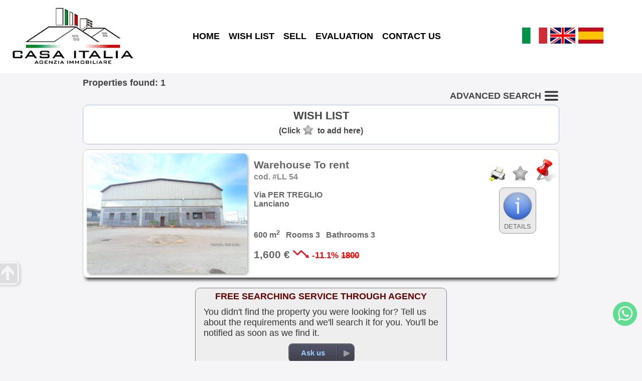

--- FILE ---
content_type: text/html; charset=utf-8
request_url: https://www.agenziacasaitalia.it/to-rent-other-commercials-lanciano-429-gb.html
body_size: 5450
content:
<!DOCTYPE html>
<html lang="en">
	<head>
		<title>Warehouse Lanciano To rent, 600 sm, Bathrooms 3, € 1,600, cod. #LL 54</title>
		<meta http-equiv="Content-Type" content="text/html; charset=utf-8">
		<meta id="viewport" name="viewport" content="width=device-width, initial-scale=1.0, maximum-scale=1.0, user-scalable=0">
		<link rel="stylesheet" type="text/css" href="themes/m6/main.css?v=17">
		<link rel="stylesheet" type="text/css" href="inc/cust/cust.css"><meta property="og:type" content="article">
<meta property="og:url" content="https://www.agenziacasaitalia.it/to-rent-other-commercials-lanciano-429-gb.html">
<meta property="og:image" content="https://www.casaperme-gold.it/public/foto/F51000000429_1.jpg">
<meta property="og:title" content="Warehouse Lanciano To rent, 600 sm, Bathrooms 3, € 1,600, cod. #LL 54">
<meta property="og:description" content="In a strategic area in Lanciano in Via per Treglio, we rent a large 600 sqm warehouse on a single level. Both for the location and for the structure, the property lends itself to different types of ac">
<meta name="description" content="In a strategic area in Lanciano in Via per Treglio, we rent a large 600 sqm warehouse on a single level. Both for the location and for the structure, the property lends itself to different types of ac">
<meta name="twitter:card" content="summary">
<meta name="twitter:creator" content="@casaperme">
		<link rel="apple-touch-icon" href="img/favicon-192x192.png"><link rel="stylesheet" href="https://unpkg.com/leaflet@1.9.4/dist/leaflet.css">	</head>
	<body>
		<div id="hdr">
	<div class="row">
		<div id="logo" >
			<a href="https://www.agenziacasaitalia.it/"><img src="img/logo.jpg" alt="Case vendita e affitto Lanciano, Agenzia immobiliare Casa Italia"></a>		</div>
		<div id="menu">
			<ul>
				<li><a href="https://www.agenziacasaitalia.it/">HOME</a></li><li><a href="cerco.php?wish=1">WISH LIST</a></li><li><a href="vendi.php">SELL</a></li><li><a href="valuta.php">EVALUATION</a></li><li><a href="contatti.php">CONTACT US</a></li>			</ul>
		</div>
		<div id="lngbox"><a href="/index.php?lang=it"><img src="themes/m6/img/flag_it.png" alt="it"></a><a href="/index.php?lang=gb"><img src="themes/m6/img/flag_gb.png" alt="gb"></a><a href="/index.php?lang=es"><img src="themes/m6/img/flag_es.png" alt="es"></a></div>	</div>
</div>		<div id="mapclust"></div>
		<div id="advsrcband" class="band2">
			<div id="advsrc">
				<div id="advsrctit">
					<h1>ADVANCED SEARCH <img class="mnu3bar" src="themes/m6/img/3bar48.png" alt="ADVANCED SEARCH"></h1>
				</div>
				<form id="fsearch" name="fsearch" action="cerco.php">
					<div id="bcontr" class="roundsmall advsrcitmbox">
						<!-- <label id="contr-tit" class="lbltit">Contract</label> -->
						<div id="contrbottom">
							<label id="contrl1"><input id="contr1" name="contr" value="1" checked="checked" type="radio">For sale</label><label id="contrl2"><input id="contr2" name="contr" value="2" type="radio">To rent</label><span class="varbr"></span><label id="contrl3"><input id="contr3" name="contr" value="3" type="radio">Holidays</label>						</div>
					</div>

					<div id="bcat" class="roundsmall advsrcitmbox">
						<label class="lbltit">Category</label>
						<select id="cat" name="cat">
							<option value="0" selected="selected">Residential</option><option value="1" >Commercial</option>						</select>
					</div>

					<div id="btype" class="roundsmall advsrcitmbox">
						<label class="lbltit">Property</label>
						<select id="type" name="type">
							<option value="">Any</option>
							<option value="0">Detached house</option><option value="7">Single-family Villa</option><option value="14">Terraced house</option><option value="16">Apartment</option>						</select>
					</div>

					
					<div id="bcom" class="roundsmall advsrcitmbox">
						<label class="lbltit">City</label>
						<select id="city" name="city">
							<option value="">Any</option>
							<option value="Altino">Altino</option><option value="Civitella Messer Raimondo">Civitella Messer Raimondo</option><option value="Fossacesia">Fossacesia</option><option value="Lanciano">Lanciano</option><option value="Paglieta">Paglieta</option><option value="Perano">Perano</option><option value="San Vito Chietino">San Vito Chietino</option><option value="Santa Maria Imbaro">Santa Maria Imbaro</option><option value="Treglio">Treglio</option>						</select>
					</div>

					

					<div id="bprice" class="roundsmall advsrcitmbox">
						<label id="price-tit" class="lbltit">€</label>
						<label class="md" for="pricefm">Min</label><input type="text" id="pricefm" name="pricefm" value="">
						<label class="md" for="priceto">Max</label><input type="text" id="priceto" name="priceto" value="">
					</div>

					<div id="boccup" class="roundsmall advsrcitmbox">
						<label class="lbltit">Availability</label>
						<select id="occup" name="occup">
							<option value="">Any</option>
							<option value="1">Busy</option><option value="2">Vacant</option><option value="3">Vacant on completion</option><option value="4">Rented</option><option value="5">Bare ownership</option><option value="6">Timeshare</option>						</select>
					</div>

					<div class="endf"></div>

					<div id="bmq" class="roundsmall advsrcitmbox advsrclstbox">
						<label class="lbltit">Surface areas m<sup>2</sup></label>

						<label class="fm md">Property:&nbsp; min						</label><input type="text" id="mqtotf" name="mqtotf" value="">

						<label class="md">max</label><input type="text" id="mqtott" name="mqtott" value=""><br>

						<label class="fm md">Land:&nbsp; min						</label><input type="text" id="mqlandf" name="mqlandf" value="">

						<label class="md">max</label><input type="text" id="mqlandt" name="mqlandt" value=""><br>
					</div>

					<div id="broom" class="roundsmall advsrcitmbox advsrclstbox">
						<label class="lbltit">Rooms</label>

						<label class="fm md">Bedrooms:&nbsp; min						</label><input type="text" id="roombedf" name="roombedf" value="">
						<label class="md">max</label><input type="text" id="roombedt" name="roombedt" value=""><br>

						<label class="fm md">Bathrooms:&nbsp; min						</label><input type="text" id="roombathf" name="roombathf" value="">
						<label class="md">max</label><input type="text" id="roombatht" name="roombatht" value=""><br>

						<label class="fm md">Rooms:&nbsp; min						</label><input type="text" id="roomspacef" name="roomspacef" value="">
						<label class="md">max</label><input type="text" id="roomspacet" name="roomspacet" value=""><br>
					</div>

					<div id="bother" class="roundsmall advsrcitmbox advsrclstbox advsrc-extrah">
						<label class="lbltit">Other features</label>
						<label class="leftfeat md"><input type="checkbox" name="gar" value="1"
							>Garage</label>
						<label class="md"><input type="checkbox" name="pa" value="1"
							>Park. spot</label><br>
						<label class="leftfeat md"><input type="checkbox" name="terrace" value="1"
							>Terrace</label>
						<label class="md"><input type="checkbox" name="new" value="1"
							>Newly built</label><br>
						<label class="leftfeat md"><input type="checkbox" name="lux" value="1"
							>Luxury prop.</label>
						<label class="md"><input type="checkbox" name="asta" value="1"
							>Auction</label>
					</div>

					<div id="advsrcbts" class="roundsmall advsrcitmbox advsrclstbox">
						<div id="gosearch" class="btncss"><span>SEARCH</span></div><br>
						<input id="srcreset" class="btncss" type="button" value="Reset">
					</div>
					<div class="endf"></div>
				</form>
			</div>
		</div>

		<div class="endf"></div>

		<div class="band1-">
			<div id="doc">
				<div id="cnt">
					<div id="lsintro">Properties found: 1</div>
					<div id="opnsrc"><span id="opnsrcbt">ADVANCED SEARCH <img class="mnu3bar" src="themes/m6/img/3bar48.png" alt="ADVANCED SEARCH"></span></div>

					<div id="wishbox" class="roundbox">
						<div id="wishtit">WISH LIST							<div id="wishtip">(Click<img src="themes/m6/img/wishoff.png" alt="">to add here)</div>
						</div>
						<div id="wishscroll">
							<hr class="endf">
						</div>
					</div>
					<div id="wishtarget"></div>

					<div id="results">
							<div id="51000000429" class="estates" data-rifshw="LL 54" data-city="Lanciano" data-type="Warehouse" data-prc="1,600" data-mq="600">
		<table class="lstb">
			<tr>
				<td class="lsimg lsimg-v2">
					<div class="imgoverimg">
						<img id="mainimg" class="img1" data-src="https://www.casaperme-gold.it/public/foto/F51000000429_1.jpg?1474967453" src="https://www.casaperme-gold.it/public/foto/F51000000429_1.jpg?1474967453" alt="Warehouse Lanciano #LL 54">
												</div>
				</td>
				<td class="lscnt">
					<div class="lssum1 lssum1-v2"><span class="lssum1-tit">Warehouse To rent</span><br><span class="lssum1-cod">cod. #LL 54</span><br><br>Via PER TREGLIO<br>Lanciano </div><div class="lssum2 lssum2-v2">600 m<sup>2</sup> &nbsp; Rooms 3 &nbsp; Bathrooms 3 &nbsp; <br><br><span class="lssum2-pz">1,600 € <img src="themes/m6/img/pricedown.png" alt=""> <span class="priceup-perc">-11.1% <span class="priceup-prc">1800</span></span></span></div>				</td>
				<td class="lsop lsop-v2">
					<div class="lsprt"><img src="themes/m6/img/print.png" title="Print or download PDF" alt=""></div>
					<div class="lswsh"><img src="themes/m6/img/wishoff.png" title="Add/remove from the wish list" alt=""></div>
					<div class="lsmrk"><img src="themes/m6/img/pin48.png" title="Mark this position" alt=""></div>
					<div class="lsdtlbt">
						<img src="themes/m6/img/info.png" alt=""><br>Details					</div>
				</td>
			</tr>
		</table>

		<div class="lsdtl">
			<div class="dtldesc">
				<div style="width:100%"><div class="rtkgalbox"><div class="rtkgaltn"><button class="btn btn-md rtkgal-modalclose">X</button><div class="tnwrap"><img src="https://www.casaperme-gold.it/public/foto/F51000000429_1.jpg?1474967453" data-src="https://www.casaperme-gold.it/public/foto/F51000000429_1.jpg?1474967453" alt="To rent Warehouse Lanciano  #LL 54 n.1"><img src="https://www.casaperme-gold.it/public/foto/F51000000429_2.jpg?1474967453" data-src="https://www.casaperme-gold.it/public/foto/F51000000429_2.jpg?1474967453" alt="To rent Warehouse Lanciano  #LL 54 n.2"><img src="https://www.casaperme-gold.it/public/foto/F51000000429_3.jpg?1474967453" data-src="https://www.casaperme-gold.it/public/foto/F51000000429_3.jpg?1474967453" alt="To rent Warehouse Lanciano  #LL 54 n.3"><img src="https://www.casaperme-gold.it/public/foto/F51000000429_4.jpg?1474967453" data-src="https://www.casaperme-gold.it/public/foto/F51000000429_4.jpg?1474967453" alt="To rent Warehouse Lanciano  #LL 54 n.4"><img src="https://www.casaperme-gold.it/public/foto/F51000000429_5.jpg?1474967453" data-src="https://www.casaperme-gold.it/public/foto/F51000000429_5.jpg?1474967453" alt="To rent Warehouse Lanciano  #LL 54 n.5"><img src="https://www.casaperme-gold.it/public/foto/F51000000429_6.jpg?1474967453" data-src="https://www.casaperme-gold.it/public/foto/F51000000429_6.jpg?1474967453" alt="To rent Warehouse Lanciano  #LL 54 n.6"><img src="https://www.casaperme-gold.it/public/foto/F51000000429_7.jpg?1474967453" data-src="https://www.casaperme-gold.it/public/foto/F51000000429_7.jpg?1474967453" alt="To rent Warehouse Lanciano  #LL 54 n.7"><img src="https://www.casaperme-gold.it/public/foto/F51000000429_8.jpg?1474967453" data-src="https://www.casaperme-gold.it/public/foto/F51000000429_8.jpg?1474967453" alt="To rent Warehouse Lanciano  #LL 54 n.8"><img src="https://www.casaperme-gold.it/public/foto/F51000000429_9.jpg?1474967453" data-src="https://www.casaperme-gold.it/public/foto/F51000000429_9.jpg?1474967453" alt="To rent Warehouse Lanciano  #LL 54 n.9"><img src="https://www.casaperme-gold.it/public/foto/F51000000429_10.jpg?1474967453" data-src="https://www.casaperme-gold.it/public/foto/F51000000429_10.jpg?1474967453" alt="To rent Warehouse Lanciano  #LL 54 n.10"><img src="https://www.casaperme-gold.it/public/foto/P51000000429_1.jpg?1474967453" data-src="https://www.casaperme-gold.it/public/foto/P51000000429_1.jpg?1474967453" alt="To rent Warehouse Lanciano  #LL 54 n.11"><img src="https://www.casaperme-gold.it/public/foto/P51000000429_2.jpg?1474967453" data-src="https://www.casaperme-gold.it/public/foto/P51000000429_2.jpg?1474967453" alt="To rent Warehouse Lanciano  #LL 54 n.12"><img src="https://www.casaperme-gold.it/public/foto/P51000000429_3.jpg?1474967453" data-src="https://www.casaperme-gold.it/public/foto/P51000000429_3.jpg?1474967453" alt="To rent Warehouse Lanciano  #LL 54 n.13"><img src="https://www.casaperme-gold.it/public/foto/P51000000429_4.jpg?1474967453" data-src="https://www.casaperme-gold.it/public/foto/P51000000429_4.jpg?1474967453" alt="To rent Warehouse Lanciano  #LL 54 n.14"><img src="https://www.casaperme-gold.it/public/foto/P51000000429_5.jpg?1474967453" data-src="https://www.casaperme-gold.it/public/foto/P51000000429_5.jpg?1474967453" alt="To rent Warehouse Lanciano  #LL 54 n.15"></div></div><div class="rtkgal"><img src="img/1p.gif" alt=""></div></div></div><br>In a strategic area in Lanciano in Via per Treglio, we rent a large 600 sqm warehouse on a single level. Both for the location and for the structure, the property lends itself to different types of activities. For more information you can contact us by email or by phone at no. 0872676168. We look forward to seeing you!!!			</div>
			<div class="dtltb">
				<div class="dtr"><div class="dtdl">Separate entrance:</div><div class="dtdv">Yes</div><div class="dtdl">Disabled-friendly:</div><div class="dtdv">Yes</div><div class="dtdl">Parking spot:</div><div class="dtdv">Yes</div></div><div class="dtr"><div class="dtdl">Window frames:</div><div class="dtdv">Metal</div><div class="dtdl">Glazing:</div><div class="dtdv">Single</div><div class="dtdl">Floor:</div><div class="dtdv">Ground floor</div></div><div class="dtr"><div class="dtdl">Levels:</div><div class="dtdv">1</div><div class="dtdl">Availability:</div><div class="dtdv">Vacant</div></div>			</div>




			<div class="dtltb">
				<div class="dtr"><div class="dtdv">Energy class: G</div><div class="dtdv">EPgl,nren: 205 kWh/m<sup>2</sup> year</div><div class="dtdv">EPgl,ren: --</div></div><div class="dtr"><div class="dtdv">Building EP Summer: <img src="themes/m6/img/sad.png" alt=""></div><div class="dtdv">Building EP Winter: <img src="themes/m6/img/sad.png" alt=""></div><div class="dtdv">Almost 0 energy consumption: No</div></div>			</div>


			

			<div class="btcenter">
				<div class="mapasktarg"></div>

				<div class="lsmapbt btex1" data-coord="42.2332,14.4075" >
					<img class="roundsmall" src="themes/m6/img/map.png" alt="">Map				</div>

				<div class="lsaskxbt btex1">
					<img class="roundsmall" src="themes/m6/img/more_info.png" alt="">Ask about it				</div>

				
				<br>


				<div class="sharetarg"></div>
				<div class="permalink" style="word-break:break-all">Permalink: <a href="https://www.agenziacasaitalia.it/to-rent-warehouse-lanciano-429-gb.html">https://www.agenziacasaitalia.it/to-rent-warehouse-lanciano-429-gb.html</a></div>
			</div>
			<div class="pricechart"
				  data-x="18/10/2025,21/01/2026"
				  data-y="1800,1600"
				style="background-color:#eee;color:black;width:100%;max-width:600px;max-height:100px;margin:20px auto 20px auto;border-radius:6px">
			</div>
		</div>
	</div>

					</div>

					<!-- Store and js divs -->
					<input type="hidden" id="themedir" value="themes/m6/">
					<input type="hidden" id="pageid" value="list">
					<input type="hidden" id="cursym" value="€">
					<input type="hidden" id="surfsym" value="sm">
					<input type="hidden" id="mcnt_svrerr" value="Communication error with the server">
					<input type="hidden" id="nomap" value="Map not available">
					<input type="hidden" id="curlang" value="gb">
					<input type="hidden" id="thisurl" value="https://www.agenziacasaitalia.it/cerco.php">
					<input type="hidden" id="slihlp" value="To stop or restart the slideshow click the big photo.">
					<input type="hidden" id="slistatic" value="0">
					<input type="hidden" id="slieff" value="">
					<input type="hidden" id="multiage" value="">


					<div id="askthis">
						<div id="modcont" class="roundbox"><form method="post" action="#"><div class="cont"><div class="cont-dat"><p><label>Name *</label><input name="mcnt_name" value=""></p><p><label>Email *</label><input name="mcnt_email" value=""></p><p><label>Phone</label><input name="mcnt_tel" value=""></p><p><label>Reason of contact *</label><input id="mcnt_categ" type="text" name="mcnt_categ" value=""></p><p><label style="vertical-align:top">Message *</label><textarea name="mcnt_msg" cols="30" rows="5"></textarea></p></div><div class="cont-send"><p><a href="privacy.php" target="_blank">Privacy policy</a><input type="checkbox" id="privacy" name="mcnt_privacy" value="Yes" >Accept *</p><div id="mcnt_capt_box"><label>* Antispam: what is 3 minus 1 ?</label> <input type="text" name="mcnt_capt" value="" style="width:48px;"></div><a id="mcnt_res"></a><div id="mcnt-selwaybox"><input id="mcnt_way_wa" name="mcnt_way" type="radio" value="wa"><label for="mcnt_way_wa"><img src="themes/m6/img/chat.png" alt="whatsapp" class="mcnt-way-sel"></label><input id="mcnt_way_eml" name="mcnt_way" type="radio" value="eml" checked><label for="mcnt_way_eml"><img src="themes/m6/img/cntmail.png" alt="email" class="mcnt-way-sel"></label><input id="mcnt_wa_tel" type="hidden" value="393467447697"><input id="mcnt_wa_err" type="hidden" value="Some required fields are missing. Please fill all those marked with *"></div><input id="mcnt_send" type="button" name="mcnt_send" value="Send"><input type="hidden" id="mcnt_post" name="mcnt_post" value="ajax"><input id="mcnt_reset" type="reset" value="Cancel"><br><p id="mcnt_errbox"></p><p id="mcnt_infobox"></p></div></div><input type="hidden" name="mcnt_captck" value="3738651097"><input type="hidden" name="mcnt_perma" value=""></form></div>					</div>

					<div id="mapport" class="roundbox"></div>

					<div id="here">
						<img data-src="themes/m6/img/here.png" src="img/1p.gif" alt="">
						<div id="heretxt">You were here</div>
					</div>

					<!-- /Store and js divs -->

					<div id="lsask" class="roundbox">
						<div class="box-cnt">
							<div id="lsask-title">FREE SEARCHING SERVICE THROUGH AGENCY</div>
							<div id="lsask-txt">You didn't find the property you were looking for? Tell us about the requirements and we'll search it for you. You'll be notified as soon as we find it.</div>
						</div>
						<div class="btncent">
							<div id="ls-askbt" class="gobtn"><a href="contatti.php?qt=nf"><span>Ask us</span></a></div>
						</div>
					</div>

				</div>
			</div>

			<div id="lssidebox">
				<div id="lssidedim">
					<div id="sidesrc">
						<h1>RICERCA AVANZATA</h1>
					</div>
				</div>
				<div id="lssidebar">
					<img src="themes/m6/img/goup.png" alt="">
				</div>
			</div>

		</div>
		<!-- STORE -->
		<input type="hidden" id="vacexists" value="0">
		<input type="hidden" id="app_src_sell" value="1"><input type="hidden" id="app_src_rent" value="1"><input type="hidden" id="app_src_holy" value="1"><input type="hidden" id="app_map_provider" value="mapbox"><input type="hidden" id="app_re_single" value="1">
		<div id="ftr">
		<div id="infoboxes">
		<div id="contact" class="roundbox">
			<div class="roundtop">MAIN CONTACTS</div>
			<div class="box-cnt">
				<table>
											<tr>
							<td><img src="themes/m6/img/address.png" alt=""></td>
							<td>Via Del Mancino, 24<br>66034 Lanciano (CH)</td>
						</tr>
										<tr>
						<td><img src="themes/m6/img/phone.png" alt=""></td>
						<td>0872.676168</td>
					</tr>
					<tr>
						<td><img src="themes/m6/img/email.png" alt=""></td>
						<td>info@agenziacasaitalia.it</td>
					</tr>
				</table>
			</div>
			<div class="btncent">
				<div id="gocont" class="gobtn"><a href="contatti.php"><span>CONTACTS</span></a></div>
			</div>
		</div>

		<div id="ask" class="roundbox">
			<div class="roundtop">ASK US</div>
			<div class="box-cnt">
				<img src="themes/m6/img/contacts-s.jpg" alt="" class="roundsmall">
				<div class="spacer"></div>
				<span id="ask-txt">If you don't find a suitable property in our database or for any other reason...<br><br></span>
			</div>

			<div class="btncent">
				<div id="goask" class="gobtn"><a href="contatti.php?qt=nf"><span>ASK US</span></a></div>
			</div>
		</div>

		<div id="sell" class="roundbox">
			<div class="roundtop">SELL</div>
			<div class="box-cnt">
				<img src="themes/m6/img/sell-s.jpg" alt="" class="roundsmall">
				<div class="spacer"></div>
				<span id="sell-txt">We will walk you through the process and do all the work for you for the best result.<br><br></span>
			</div>
			<div class="btncent">
				<div id="gosell" class="gobtn">
					<a href="vendi.php">
						<span>SELL</span></a>
				</div>
			</div>
		</div>

	</div>
	<hr class="clr">
	<div id="ftrage">
		<span>Casa Italia di C. Gaeta</span><span>P.I. 02453490696 REA CH-180198</span><span>Tel 0872.676168</span><span><a href="privacy.php">Privacy</a> | <a href="privacy.php#polcookies">Cookies</a></span>
	</div>
	<span id="ftrrs" style="float:right;">
		<a href="https://www.riksoft.it/">Riksoft</a>,
		<a href="https://www.software-immobiliare.it/">Software immobiliare</a>
		<a href="https://www.riksoft.it/datadomus/">DataDomus</a><br>
		<a rel="nofollow" href="https://www.sitoperagenziaimmobiliare.work/">Siti per agenzie immobiliari</a> 3.50.4 | 		<a href="https://www.agenziacasaitalia.it/stat.php" rel="nofollow">Stat</a>
	</span>
	<hr class="endf">

	<a href="https://wa.me/393467447697" id="chat" title="Whatsapp" target="_blank"></a>
</div>
<div id="ftrtitle"><b>Case vendita e affitto Lanciano, Agenzia immobiliare Casa Italia</b></div>
		<script src="//code.jquery.com/jquery-1.11.0.min.js"></script>
		<script src="//unpkg.com/leaflet@1.9.4/dist/leaflet.js" id="rtkmapinfo" data-tkn="pk.eyJ1IjoiY2FzYWl0YWxpYSIsImEiOiJjamh3NTN5N3gwM2x0M3BwaGdlcmV0YjhuIn0.OZGNS81be6-m9d-osaZrIQ"></script>		<script src="loc/loc_gb.js"></script>
		<script src="https://cdn.jsdelivr.net/npm/apexcharts"></script>
		<script src="app.js?v=19"></script>
		<script>var typeByCat={"0":{"0":"Detached house","7":"Single-family Villa","14":"Terraced house","16":"Apartment"},"1":{"55":"Warehouse","126":"Other"}};</script>
	</body>

</html>


--- FILE ---
content_type: text/css
request_url: https://www.agenziacasaitalia.it/themes/m6/main.css?v=17
body_size: 6595
content:
html,body{width:100%;height:100%;margin:0;padding:0;font-family:Trebuchet MS,Arial,Helvetica,Geneva,Tahoma;font-size:13px;color:#666;background-color:#f5f5f8}img{border:0}.clr,.endf{clear:both;border:0;margin:0 0 30px;height:0;width:0;padding:0}.endf{margin:0}body a:link,body a:visited{color:#9cf}.sold{text-align:center;margin-top:10px}.sold img{width:100%;max-width:500px}.roundbox{margin:0;padding:0;border:1px solid gray;-moz-border-radius:10px;-webkit-border-radius:10px;border-radius:10px;background-color:#eaeaeb}.box-cnt{margin:6px}.round-bord{border-width:1px}.roundsmall{margin:0;padding:0;border:0 solid gray;-moz-border-radius:6px;-webkit-border-radius:6px;border-radius:6px;background-color:#eaeaeb}.roundsmall2{margin:0;padding:0;border:0 solid gray;border-radius:6px;background-color:#fff}.roundtop{margin:1px;padding:1px;border:0 solid gray;-moz-border-radius:6px;-webkit-border-radius:6px;border-radius:6px;-moz-border-bottom-left-radius:0;-webkit-border-bottom-left-radius:0;-moz-border-bottom-right-radius:0;-webkit-border-bottom-right-radius:0;border-bottom-left-radius:0;border-bottom-right-radius:0;background-color:#d0d0da;text-align:center;font-size:13px;font-weight:700}.roundtop:not([dummy]){filter:progid:DXImageTransform.Microsoft.gradient(enabled='false')!important}#mostused{font-size:12px;width:100%;background-color:#eee;color:#777}#mostused .mutext{padding:6px}#mostused a{color:#777;text-decoration:none}#ftrtitle{font-size:10px;width:100%;height:10px;overflow:hidden}.gobtn a span{display:inline-block;width:94px;margin:8px auto auto 0;padding:0;text-align:center}.gobtn,.gobtn a{display:inline-block;padding:0;width:129px;height:35px;font-weight:700;font-size:15px;background-image:url(img/btnbig.png);background-repeat:no-repeat;background-position:0 0;text-align:left}.gobtn a:hover{display:inline-block;background-position:0 -37px;background-color:#337}.gobtn,.gobtn a{margin:0;padding:0;border:1px solid #666;-moz-border-radius:6px;-webkit-border-radius:6px;border-radius:8px;background-color:rgba(20,30,30,.3);filter:progid:DXImageTransform.Microsoft.gradient(startColorstr=#40000000,endColorstr=#40000000);-ms-filter:"progid:DXImageTransform.Microsoft.gradient(startColorstr=#40000000,endColorstr=#40000000)"}.gobtn:not([dummy]){filter:progid:DXImageTransform.Microsoft.gradient(enabled='false')!important}.gobtn a:not([dummy]){filter:progid:DXImageTransform.Microsoft.gradient(enabled='false')!important}.btncss{display:inline-block;border:1px solid #aaa;color:#fff;border-radius:6px 6px 6px 6px;-webkit-border-radius:6px 6px 6px 6px;-moz-border-radius:6px 6px 6px 6px;width:auto;height:auto;font-size:15px;padding:8px 20px;background-color:#444}.btncss:hover,.btncss:active{border:1px solid #ccf;color:#fff;background-color:#0e4773}#doc .callwa,#doc .callwa:link,#doc .callwa:visited{color:#000;background-color:#eee}#doc .callwa:hover,#doc .callwa:active{background-color:#fff}#doc .calltel,#doc .calltel:link,#doc .calltel:visited{color:#000;background-color:#eee}#doc .calltel:hover,#doc .calltel:active{background-color:#fff}#callbox{text-align:center;margin-top:20px}#calltel,#callwa{display:inline}#calltel img,#callwa img{height:28px}#calltel a,#callwa a{display:inline-flex;align-items:center;gap:6px}#callbox .gapdesk{display:inline-block;width:20px;height:6px}@media screen and (max-width:350px){#callbox .gapdesk{display:block}}.mnu3bar{vertical-align:middle;cursor:pointer}.row{display:table-row}.cell{display:table-cell}.band1{margin:0;padding:0;background-color:#dcd5d5;padding:20px 0}.band2{margin:0;padding:0;background-color:#ddd;padding:20px 0}#hdr{display:table;height:100px;vertical-align:middle;width:100%;margin:0;padding:10px 0;background-color:#aaa;background-color:#fff}#hdr2{height:50%;width:100%;overflow:hidden;background-color:#aaa}#hdr2 .thrillbig,#hdr2 .thrillsmall{width:100%;height:100%;margin:0;padding:0;background:50% no-repeat;background-size:100%;background-position:50%;overflow-x:hidden;background-color:#fff;-webkit-background-size:cover;-moz-background-size:cover;-o-background-size:cover;background-size:cover}@media screen and (max-width:1024px){#hdr2 .thrillbig{display:none}#hdr2 .thrillsmall{display:inline-table}}@media screen and (min-width:1024px){#hdr2 .thrillbig{display:inline-table}#hdr2 .thrillsmall{display:none}}#logo{display:table-cell;margin:0;vertical-align:middle}#logo img{max-width:500px;margin-left:20px}.logo-bord img{padding:3px 10px}#menu{display:table-cell;min-width:200px;vertical-align:middle;margin:0;padding:0 0 0 40px;background-color:#fff;font-size:18px;font-weight:700}#menu ul{display:inline-block;list-style:none outside none;margin:0;text-align:right;padding:0}#menu li{display:inline-block;margin:0;padding:9px 0}#menu a:link,#menu a:visited{color:#000;text-decoration:none}#menu a:hover,#menu a:active{background-color:#aaa;color:#fff}#menu .mnusel{color:#fff;background-color:#428bca}#menu .mnusel a:link,#menu .mnusel a:visited,#menu .mnusel a:hover,#menu .mnusel a:active{background-color:#428bca;color:#fff}#menu .mnusel,#menu .mnusel a:link,#menu .mnusel a:visited,#menu .mnusel a:hover,#menu .mnusel a:active,#menu a:link,#menu a:visited,#menu a:hover,#menu a:active{padding:9px}#lngbox{display:table-cell;vertical-align:middle;padding:4px 20px}#lngbox img{margin-right:6px}#doc{max-width:950px;margin:4px auto 20px;padding:5px 10px 10px}#doc h1{font-size:13pt;font-weight:700;color:#a55;margin:15px 0 15px 0;text-align:center}#doc a:link,#doc a:visited{color:#9cf;text-decoration:none}#doc a:hover,#doc a:active{color:#fff}#cnt{min-height:100px}#thrill img{position:absolute;margin:4px 0 0 27px;width:640px;height:320px;padding:0}.radio2lnk{margin-left:10px;padding:0 5px 0;background-color:#eee;border-radius:4px;color:#000;cursor:pointer}#mapclust{display:none;width:100%;height:400px}#rsinfowin{color:#333;padding:0;margin:0 auto;text-align:center;cursor:pointer}#rsinfowin .iw-img{display:block;max-width:230px;min-width:200px;max-height:120px;margin:0 auto 2px;text-align:center}#rsinfowin .reico{width:20px;margin-right:2px}#rsinfowin span{font-size:16px;font-weight:700}#rsinfowin .nowrap{white-space:nowrap;margin-right:16px}#rsinfowin .iw-title{font-size:13px}#rsinfowin .iw-prz{color:#600;font-size:14px}#displaybox{margin:0 auto;text-align:center}#displaybox img,#displaybox .splide__slide img{vertical-align:baseline}.dispgrp{color:#444;margin:0 auto;text-align:center}.grptit{color:#444;font-size:28px;font-weight:700;margin:30px 16px 10px}.dispbox{display:inline-block;position:relative;height:460px;background-color:#eee;border:3px solid #fff;box-shadow:1px 1px 6px 1px #666;margin:10px;vertical-align:top;border-radius:6px;cursor:pointer}.dispbox .homere{max-width:360px;max-height:300px;min-width:360px;min-height:300px;border-top-left-radius:6px;border-top-right-radius:6px}.disp-tit{font-size:20px;max-height:55px;overflow:hidden;white-space:nowrap}.disp-tit a:link,.disp-tit a:visited{color:#444;text-decoration:none}.disp-sub{font-size:20px;height:25px;overflow:hidden}.disp-dat{font-size:24px;font-weight:700;margin-top:10px}.disp-dat img:first-child{margin-left:30px}.disp-dat img{min-width:1px;min-height:1px;height:auto;width:22px}.disp-dat b{margin:0 30px 0 4px}.disp-foot{font-size:24px;color:#600;margin-top:10px}.dispbox .hasvideo{width:32px;height:32px;position:absolute;top:4px;left:3px;border:none;box-shadow:none}#evalbox{background-color:#444;min-height:100px}#evalimg,#evalinfo{display:inline-block;vertical-align:middle;color:#fff}#evalimg{padding-right:8%;margin-top:0;top:0}#evaltitle{display:inline-block;font-size:2em;font-weight:700}#evaltxt{font-size:1.3em;margin-top:10px}#goeval{margin-top:10px;border-radius:30px;font-weight:700;text-decoration:none;color:#fff}@media screen and (max-width:1350px){#evalimg{padding-right:2%}}@media screen and (max-width:1200px){#evalimg{margin-right:0}#evalinfo{max-width:600px}#evaltitle{margin-top:10px;font-size:1.4em}#evaltxt{font-size:1.1em}}@media screen and (max-width:1110px){#evalbox{text-align:center}#evalimg{width:100%;max-width:700px;padding:30px 0 0}#evalinfo{margin:30px 4px 40px}}#srcband{background-color:#eee}#search{max-width:870px;margin:0 auto;padding:16px 0}#search-tit{font-size:22px;text-align:center;color:#666;font-weight:700}#srcbottom{display:inline-block;width:100%;text-align:center;margin:1px auto 16px;height:50px}.srcitmbox{height:60px;width:260px;display:inline-block;margin:6px 6px 0 0;padding:6px;float:left;background-color:#fff;border:1px solid #bbb}#fsearch{margin:0 auto;text-align:left}#fsearch .lbltit{display:block;font-size:16px;font-weight:700}#bcat .lbltit,#btype .lbltit,#bcom .lbltit,#bcod .lbltit{width:190px}#fsearch select{width:155px;height:30px}#fsearch input[type=text]{height:16px}#fsearch label{font-size:13px;font-weight:400;margin:0 6px 6px 0}#pricefm,#priceto{width:70px;text-align:right}#pricefm{margin-right:18px}#contrbottom{margin:0 auto;text-align:center;white-space:nowrap}#contrbottom label{display:inline-block;padding:2px 25px 2px 1px;max-height:22px;min-width:80px;text-align:left;font-size:14px;font-weight:700;border:solid 1px #999}#contr1,#contr2,#contr3{margin:3px 10px 4px 8px;vertical-align:middle}#gosearch{display:inline-block;text-align:left;cursor:pointer;font-size:22px;margin:0}#bcod{display:inline-block}#gidtxt{display:inline-block;width:60px;height:14px;padding:0;margin-right:10px}#sell-deco{position:absolute;max-width:400px;width:40%;height:558px;margin:0 0 0 520px}#sell-deco,#cnt-nomap{background:no-repeat 0;overflow-x:hidden;-webkit-background-size:cover;-moz-background-size:cover;-o-background-size:cover;background-size:cover}#sell-detail-box{width:450px;margin:20px 0 0 30px}#sell-detail{margin:0 20px 10px;font-size:14px}#sell-detail h1{text-align:center;margin:6px 0 16px;font-size:18px;font-weight:700;text-transform:uppercase}#sell-detail span{display:inline-block;width:44px;color:#666;font-weight:700;text-transform:uppercase}#sell-detail b{letter-spacing:1px;font-size:14px}#cnt-map{position:absolute;width:400px;height:594px;margin:0 0 0 520px}#cnt-nomap{width:100%;height:100%;margin:0;padding:0;border:0}#cnt-detail-box{width:450px;margin:20px 0 0 30px}#modcont{width:450px;margin:23px 0 0 30px}.cont{margin:10px 50px 10px 10px}.cont-dat,.cont-send{text-align:right;font-size:18px}.cont-dat label{margin-right:10px}.cont-dat select{width:255px}.cont-dat input{width:250px;height:14px}.cont-dat textarea{width:250px}#mcnt_errbox{color:#fbb;font-size:20px}#mcnt_infobox{color:#9d9;font-size:26px}#mcnt_send{margin:auto 6px}#mcnt_send,#mcnt_reset{margin-top:10px;height:40px;font-size:16px}#cnt-detail{margin:0 20px 10px;font-size:14px}#cnt-detail h1{text-align:center;margin:6px 0 16px;font-size:18px;font-weight:700;text-transform:uppercase}#cnt-detail span{display:inline-block;width:44px;color:#666;font-weight:700;text-transform:uppercase}#cnt-detail b{letter-spacing:1px;font-size:16px}#mcnt-selwaybox{display:inline-block;vertical-align:middle;padding-top:6px}.mcnt-way-sel{height:32px;margin-right:10px}.branch-box{width:450px;margin:20px 0 0 30px;position:relative}.branch{margin:0 20px 10px;font-size:13px}.branch h1{text-align:center;margin:6px 0 16px;font-size:18px;font-weight:700;text-transform:uppercase}.branch-adr{font-weight:700;font-size:14px;margin-bottom:4px}.branch span{font-size:13px;display:inline-block;width:44px;color:#dfe;font-weight:700;text-transform:uppercase}.branch b{letter-spacing:1px;font-size:15px}.branch-map{position:absolute;top:6px;right:6px}#priv{font-size:14px;margin:20px;padding:20px}#priv h1{text-align:center;margin:20px auto;font-size:24px;font-weight:700}#priv h2{text-align:left;margin-top:40px;font-size:16px;font-weight:700}#ftr{margin-top:0;padding:20px;font-size:16px;min-height:100px;background-color:#e2e0e6}#ftr a:link,#ftr a:visited{color:#69f;text-decoration:none}#ftr a:hover,#ftr a:active{color:#fff}#ftrrs{font-size:14px}#ftrrs a:link,#ftrrs a:visited{color:#666;text-decoration:none}#ftrrs a:hover,#ftrrs a:active{color:#666}#ftrage span{display:block;margin:6px}#infoboxes{display:block;width:auto;text-align:center;margin:0 auto}#ask,#sell,#contact{display:inline-block;width:100%;max-width:500px;min-height:210px;margin:10px auto;text-align:left}#ask .box-cnt,#sell .box-cnt{min-height:120px}#ask .box-cnt img,#sell .box-cnt img{float:left;margin-right:10px}#ask-txt,#sell-txt{width:auto;font-size:18px;clear:left}#ask .spacer,#sell .spacer{height:20px}#contact .box-cnt{height:120px;background:no-repeat url(img/recapiti.png);background-position:100%}#contact td{padding:3px 1px 0 3px}#contact table{font-size:16px;font-weight:700}#contact tr{height:1px;padding:0;margin:0}.btncent{text-align:center}#goask,#gosell,#gocont{margin-bottom:20px}#chat{position:fixed;right:10px;bottom:70px;width:48px;height:48px;background-image:url(img/chat.png);background-repeat:no-repeat;z-index:1000;opacity:.7}#opnsrc{color:#444;font-size:18px;font-weight:700;text-align:right}#opnsrc img{height:30px;vertical-align:middle;margin-bottom:3px}#lsintro{margin-right:13px;font-weight:700;color:#444;font-size:18px;text-align:left}.lstb{margin:4px 16px 4px 4px}.estates{margin:10px 0 20px;padding:0;-moz-border-radius:10px;-webkit-border-radius:10px;border-radius:10px;-webkit-box-shadow:0 10px 6px -6px #333;-moz-box-shadow:0 10px 6px -6px #333;box-shadow:0 10px 6px -6px #333;background-color:rgba(20,30,30,.4);filter:progid:DXImageTransform.Microsoft.gradient(startColorstr=#40000000,endColorstr=#40000000);-ms-filter:"progid:DXImageTransform.Microsoft.gradient(startColorstr=#40000000,endColorstr=#40000000)"}.estates:not([dummy]){filter:progid:DXImageTransform.Microsoft.gradient(enabled='false')!important}.lsimg{width:auto;cursor:pointer}.imgoverimg{margin:0 auto;position:relative}.lsimg img,.imgoverimg{height:150px;width:220px}.lsimg img{position:relative;margin:0;padding:0;box-shadow:2px 2px 4px #aaa;-moz-border-radius:8px;-webkit-border-radius:8px;border-radius:8px}.lsimg .hasvideo{width:32px;height:32px;position:absolute;top:4px;left:3px;border:none;box-shadow:none}.auctbandw{position:absolute;margin:0;padding:0;top:0;right:-2px;height:150px;width:220px;overflow:hidden}.auctband{position:absolute;white-space:nowrap;text-align:center;width:124px;top:62px;right:-6px;transform-origin:100% 100%;transform:rotate(45deg);-ms-transform-origin:100% 100%;-ms-transform:rotate(45deg);-webkit-transform-origin:100% 100%;-webkit-transform:rotate(45deg);font-size:18px;font-weight:700;color:#fff;background-color:#f22;opacity:.7}.auctbandhome{font-size:22px;right:0}.auctbandhome .auctband{font-size:22px;top:82px;width:154px}.attrbandw{position:absolute;margin:0;padding:0;top:0;right:-2px;height:150px;width:220px;overflow:hidden}.attrband{position:absolute;white-space:nowrap;text-align:center;width:172px;top:102px;right:0;transform-origin:100% 100%;transform:rotate(45deg);-ms-transform-origin:100% 100%;-ms-transform:rotate(45deg);-webkit-transform-origin:100% 100%;-webkit-transform:rotate(45deg);font-size:18px;font-weight:700;color:#fff;background-color:#f22;opacity:.7}.attrbandhome{font-size:22px;right:0}.attrbandhome .attrband{font-size:22px;top:118px;width:202px}.priceup-perc{color:red;font-size:.8em}.pricedw-perc{color:#43d215;font-size:.8em}.priceup-prc,.pricedw-prc{text-decoration:line-through}.priceup-home{font-size:.6em}.lscnt{width:545px;padding:2px 10px 1px;vertical-align:top;cursor:pointer}.lsop{width:140px;vertical-align:bottom;text-align:center}.lssum1{margin:3px 0 14px;font-weight:700}.lssum2{margin:3px 0 13px;font-weight:700}.lsdes{height:70px}.lsop-v2{vertical-align:middle}.lssum1-v2{font-size:1.2rem;margin-top:10px}.lssum2-v2{font-size:1.2rem;margin-top:40px}.lsimg-v2 img,.lsimg-v2 .imgoverimg{height:240px;width:320px}.lssum1-tit{font-size:1.6rem}.lssum1-cod{display:inline-block;color:#888;margin-top:3px}.lsdtl{font-size:14px}.dtldesc{font-size:16px}.lsdtlbt{text-transform:uppercase}.lssum2-pz{font-size:1.6rem}table.tblpz{font-size:14px;margin:0 auto;text-align:center;border:1px solid #fff;margin-bottom:20px;border-radius:5px}.tblpz th{background-color:#888}.tblpz td,.tblpz th{padding:1px 10px}.tblpz tfoot td{font-size:13px;padding-top:6px;border-top:1px solid #fff}.lsprt{position:absolute;margin:-36px 0 0 6px}.lsprt img{vertical-align:middle;cursor:pointer}.lswsh{position:absolute;margin:-36px 0 0 52px}.lswsh img{vertical-align:middle;cursor:pointer}.lsmrk{position:absolute;margin:-50px 0 0 100px}.lsmrk img{vertical-align:middle;cursor:pointer}.lsdtlbt,.lsmapbt,.lsaskxbt,.lsquotebt,.lsavailbt,.lsloanbt{display:inline-block;cursor:pointer;border:1px solid #999;margin:8px 0 20px;padding:6px;border-radius:10px;background-color:#eaeaeb}.lsdtlbt:hover,.lsmapbt:hover,.lsaskxbt:hover,.lsquotebt:hover,.lsavailbt:hover,.lsloanbt:hover{box-shadow:1px 1px 10px 1px #6af}.btex1{margin:6px 3px;width:auto;height:auto;font-size:14px;font-weight:700;text-transform:uppercase}.btex1 img{margin-right:6px;vertical-align:middle}.btex1-sm{font-weight:400;font-size:14px;text-transform:initial}.lsquotebt,.lsavailbt{margin:10px auto}.lsavailbt{display:none}.quotecalc table{color:#000}.quotecalc thead th{color:#fff;background-color:#aaa;font-size:1.1em}.quotecalc td{font-size:1.1em!important}.quotecalc .calfm,.quotecalc .calto{display:inline-block;width:120px}.quotecalc .checkin,.quotecalc .checkout{width:100px}.quotecalc .quoteres{margin:6px auto;padding:4px;font-size:16px;font-weight:700;border:1px solid #fff;width:218px}.quotecalc .periodinfo{font-weight:700}.quotecalc .imgsmall{width:22px}.btcenter{text-align:center;margin-top:20px}.mapasktarg #modcont{margin:10px auto 20px}.mapasktarg #mapport{margin:10px auto 20px}.lsdtl{display:none;margin:10px}#askthis{display:none}#mapport{display:none;width:100%;height:330px;border-radius:8px;background-image:url(img/square.png)}.gm-style{border-radius:8px}.sharetarg{margin-top:16px}.sharetarg img{margin-right:4px;cursor:pointer}permalink{word-break:break-all}#wishtit{margin:8px;text-align:center;font-size:22px;font-weight:700;color:#444}#wishscroll{overflow-y:auto;height:100px}#wishbox .wishitm{display:inline-block;position:relative;margin:10px 0 10px 10px;padding:0;font-weight:700;cursor:pointer}#wishbox .wishitm:hover{box-shadow:0 0 1px 1px #6af}#wishbox img{display:inline-block;float:left;margin:4px 8px 4px 4px;width:90px;height:70px;border:0 solid #ccf}#wishbox p{display:inline-block;margin:10px 4px 0 0;padding:0}.wishclose{position:absolute;right:1px;top:1px;width:20px;height:20px;background:url(img/close.png)no-repeat 100% 0}#wishtip{display:block;font-size:16px}#wishtip img{width:22px;height:22px;float:none;vertical-align:middle;margin-bottom:9px}.estates,.wishitm,#wishbox{background-color:#fff;border:1px solid #ccc}#wishbox{border:1px solid #a7beee}#wishbox .wishitm{background-color:#d6deee}.dtlimg{display:inline-block;width:89px;height:70px;background-color:#607090;margin-right:3px;-moz-border-radius:6px;-webkit-border-radius:6px;border-radius:6px}.dtlimg img{width:100%;height:100%;-moz-border-radius:6px;-webkit-border-radius:6px;border-radius:6px}#rssli-hlp{font-style:italic;text-align:center}.dtlmq,.dtleff,.dtlattr{display:inline-block;margin-right:30px}.dtltb{width:auto;border-collapse:collapse;margin:0 auto 20px}.dtltb hr{width:100px;border:0;visibility:hidden;display:inline-block}.dtltb td{padding-right:6px}.dtltb td,.dtltb tr{border-bottom:1px solid #ddd}.dtltb .dtdl,.dtltb .dtdv{padding-bottom:3px;padding-top:3px}.dtldesc{margin:30px auto 20px;text-align:center}#lsask{max-width:500px;margin:10px auto;color:#333;padding-bottom:20px;background-color:#eee}#lsask-title{text-align:center;font-size:18px;font-weight:700;margin:6px;color:#600}#lsask-txt{font-size:18px;margin:10px}#lssidebox{position:fixed;bottom:20px;margin-left:-11px;height:478px;width:auto;moz-border-radius:0 10px 10px 0;-webkit-border-radius:0 10px 10px 0;border-radius:0 10px 10px 0;-webkit-box-shadow:1px 2px 8px 0 #111;-moz-box-shadow:1px 2px 8px 0 #111;box-shadow:1px 2px 8px #111;background-color:rgba(220,230,230,.9);filter:progid:DXImageTransform.Microsoft.gradient(startColorstr=#60FFFFFF,endColorstr=#60FFFFFF);-ms-filter:"progid:DXImageTransform.Microsoft.gradient(startColorstr=#A0FFFFFF,endColorstr=#A0FFFFFF)"}#sidesrc h1{color:#2d3f64;letter-spacing:2px;margin:0;padding:0;font-size:13px;font-weight:700}#lssidedim{display:none;position:relative;float:left;width:280px;height:100%;text-align:right}#sidesrc{margin:3px 4px;text-align:left;color:#000}#lssidebar{position:absolute;display:inline-block;margin-top:300px;cursor:pointer;moz-border-radius:0 10px 10px 0;-webkit-border-radius:0 10px 10px 0;border-radius:0 10px 10px 0;-webkit-box-shadow:1px 2px 8px 1px #111;-moz-box-shadow:1px 2px 8px 1px #111;box-shadow:3px 2px 4px 1px #111;background-color:rgba(220,230,230,.4);filter:progid:DXImageTransform.Microsoft.gradient(startColorstr=#60FFFFFF,endColorstr=#60FFFFFF);-ms-filter:"progid:DXImageTransform.Microsoft.gradient(startColorstr=#60FFFFFF,endColorstr=#60FFFFFF)"}#lssidebar img{margin:3px 3px 0 6px;width:40px}#advsrcband{display:none}#advsrc{width:100%;max-width:646px;margin:0 auto;text-align:center}#advsrctit img{margin-bottom:8px}#advsrc h1{color:#444;margin:0}#advsrc .varbr{display:block}.md{font-size:15px!important}.advsrcitmbox{display:inline-block;float:left;margin:2px;padding:8px;width:300px;background-color:#fff;min-height:60px}#bmq,#broom,#bother,#advsrcbts{height:120px}#bmq .lbltit,#bother .lbltit{margin-bottom:16px!important}@media only screen and (min-width:646px){#advsrc #bcontr{width:620px;min-height:46px}#advsrc #contrbottom label{font-size:18px!important;margin:auto 20px;padding:10px 34px 10px 20px}#advsrc .varbr{display:inline-block}}@media only screen and (max-width:645px){#advsrc{max-width:330px}}.advsrclstbox{padding-bottom:8px}.fm{display:inline-block;text-align:right;width:130px}.leftfeat{display:inline-block;width:130px;text-align:left}#mqtotf,#mqtott,#mqlandf,#mqlandt,#roombedf,#roombedt,#roombathf,#roombatht,#roomspacef,#roomspacet{width:40px;text-align:right;margin-bottom:4px}#mqtotf,#mqlandf,#roombedf,#roombathf,#roomspacef{margin-right:10px}#advsrcbts{text-align:center}#gosearch{font-size:34px;margin:10px auto}#here{display:none;margin-bottom:-44px;margin-left:80px;position:relative}#heretxt{position:absolute;margin:-120px 260px;font-size:30px;font-weight:700;color:#444}#here img{width:350px}#rsshow{display:none;width:650px;height:440px;margin:0 auto 1px}#rsshow iframe{width:100%;height:100%;border:0;padding:0;margin:0;overflow:hidden;background-color:initial}.dtltb{margin:50px auto 30px;display:table}.dtltb .dtdl{display:table-cell;padding-right:6px}.dtltb .dtdv{display:table-cell;padding-right:70px}.dtltb .dtdv img{vertical-align:text-bottom}.dtltb .dtdv sup{font-size:9px}.dtltb .dtr{display:table-row;border-bottom:1px solid #aaa}#stat{background-color:#444;color:#fff;padding:10px;margin-top:10px}#stat .statmsg{color:#ff0}#stat h1{font-size:2em;text-align:center}#stat .subtit{font-size:1.15em}#statmenu{width:100%;text-align:center}#statmenu a{display:inline-block;font-size:16px;padding:10px;margin:6px auto;background-color:#666;border:1px solid #666}#statmenu .mnusel{border:1px solid #fff}#statbox,#statrebox,#stattoolbox{font-size:1.4em;font-family:courier new,mono}#statbox .dato{display:inline-block;white-space:nowrap}#stat #askpass{font-size:1.3em;background-color:#555;padding:10px}#stat #askpass input{font-size:1em}#box-filt{margin:0 auto;max-width:500px;margin-bottom:10px}#stat-filt{width:100px}.tblstat{border-collapse:collapse;width:100%;max-width:500px;margin:0 auto}.tblstat td,.tblstat th{border:1px solid #888;text-align:left;padding:8px}.tblstat tr:nth-child(even){background-color:#667}.hilight{background-color:#600}.stat-hlp-txt{display:none;font-size:12px}.vidwrap,.vtwrap{max-width:700px;height:100%;margin:0 auto;background:#666}.vidyt,.vt{position:relative}.vidyt .vidratio,.vt .vtratio{display:block;width:100%;height:auto}.vidyt iframe,.vt iframe{position:absolute;top:0;left:0;width:100%;height:100%}.vidyt .ytpol,.vt .vtpol{font-size:2rem;text-align:center;padding-top:20px;color:#fff}.vidyt .ytplay{pointer-events:none;position:absolute;top:50%;left:50%;z-index:1;transform:translate(-50%,-50%)}.vidyt .vidratio{filter:blur(2px)brightness(.9)}@media(max-width:950px){#sell-deco,#cnt-map{display:block;position:static;margin:10px auto;max-width:600px;width:600px;height:280px}#sell-deco,#cnt-nomap{background-position:0 20%}#cnt-map{max-height:200px}#sell-detail-box,#cnt-detail-box,#modcont{margin:20px auto;width:600px}}@media only screen and (max-width:850px){#search{max-width:580px}}@media only screen and (max-width:580px){#search{width:300px;margin:0 auto}.srcitmbox{width:96%}}@media only screen and (max-height:900px){#mapclust{height:40%}}@media only screen and (max-height:640px){#mapclust{height:30%}}@media only screen and (max-height:500px){#mapclust{height:110px}}@media screen and (min-width:1em){#hdr2{height:80px}}@media screen and (min-width:20em){#hdr2{height:110px}}@media screen and (min-width:25em){#hdr2{height:150px}}@media screen and (min-width:35em){#hdr2{height:190px}}@media screen and (min-width:40em){#hdr2{height:220px}}@media screen and (min-width:50em){#hdr2{height:260px}}@media screen and (min-width:64em){#hdr2{height:330px}}@media screen and (min-width:72em){#hdr2{height:360px}}@media screen and (min-width:80em){#hdr2{height:400px}}@media screen and (min-width:92em){#hdr2{height:450px}}@media screen and (min-width:99em){#hdr2{height:500px}}@media screen and (min-width:110em){#hdr2{height:580px}}@media only screen and (max-width:400px){#contact table{font-size:14px}#ask-txt,#sell-txt{margin-top:auto}.dispbox{width:290px}.dispbox .homere{max-width:290px;min-width:290px}.disp-tit{font-size:16px}}@media only screen and (max-width:850px){#rsinfowin .iw-img{max-width:230px;min-width:100px;max-height:50px}body{min-width:320px}#doc{margin:auto 3px;width:auto}#hdr{width:100%}#logo{width:100%;display:block}#logo img{display:block;margin:10px auto;max-width:94%}#menu,#lngbox{display:block;width:100%;margin:0 auto;text-align:center}#lngbox{margin:0 auto 0 0;padding:0;text-align:center;width:100%}#menu{width:90%}#ftr{padding:6px}#ftrrs{display:block;clear:both;margin:16px auto}#menu,#menu .mnusel,#menu .mnusel a:link,#menu .mnusel a:visited,#menu .mnusel a:hover,#menu .mnusel a:active,#menu a:link,#menu a:visited,#menu a:hover,#menu a:active{padding:3px 5px}#menu ul{text-align:center}#menu li{padding:10px}.lsimg .imgoverimg,.imgoverimg img{width:100%;max-width:320px;left:-1px}.auctbandw,.attrbandw{right:-1px}.lstb{display:table;width:98%}.lstb td{display:block;text-align:center;width:auto}.lstb .lsop{text-align:right}.lsdtlbt{text-align:center}.lsop .lsdtlbt{margin-right:10px}.lsprt,.lswsh{margin-top:44px}.lsmrk{margin-top:30px}.dtltb{display:block;margin:10px auto;width:250px;font-size:14px}.dtltb .dtdl{display:block;padding-right:6px;float:left}.dtltb .dtdv{display:block;padding-right:40px;border-bottom:1px solid #fff}.dtltb .dtr{display:block;border:0}#here{margin:0 auto -37px;text-align:center}#here img{width:270px}#heretxt{position:absolute;display:block;width:100%;margin:-140px auto;font-size:22px;text-align:center}.phbox{text-align:center}.phbox .empimg{display:none}#mapport{display:none;width:100%}#modcont{width:100%;margin:20px 0 0;padding:0;min-width:0}.cont{margin:10px}.cont-dat,.cont-send{text-align:center;font-size:16px}.cont-dat label{display:block}#sell-detail-box,#cnt-detail-box,.branch-box{width:100%;margin:20px auto}#sell-detail b,#cnt-detail-box b,.branch-box b{letter-spacing:0;font-size:16px}#cnt-map{position:static;width:100%;height:280px;margin:20px auto}#sell-deco{display:block;position:static;margin:20px auto;width:100%;height:280px}#rsshow{width:100%;margin:0;padding:0;text-align:center;height:310px}#rsshow iframe{margin:0;padding:0}}.rtkcal{font-family:helvetica neue,Helvetica,Arial,sans-serif;background-color:#fdfdff;border:3px hidden transparent;box-shadow:1px 1px 6px 1px #666;border-radius:6px;cursor:pointer;border-collapse:collapse;width:100%;max-width:500px;min-width:100px}.rtkcal .rtkcal-dayena{text-shadow:1px 1px #eee}.rtkcal .rtkcal-daydis{color:#aaa}.rtkcal .rtkcal-daycur{color:#08f;font-weight:700;text-shadow:1px 1px #eee;border-bottom:1px solid #08f}.rtkcal .rtkcal-daysel{background-color:#b0d0ff}.rtkcal td,.rtkcal th{text-align:center;padding:10px 1px}.rtkcal th,.rtkcal td{min-width:1em;max-width:1em}.rtkcal .rtkcal-hl{text-align:left;padding-left:10px}.rtkcal .rtkcal-hc{font-size:1.5em;color:#555}.rtkcal .rtkcal-hr{text-align:right;padding-right:10px}.rtkcal-prev,.rtkcal-next,.rtkcal-bf{font-size:1.5em;font-weight:700;background:#555;background-image:linear-gradient(to bottom,#666,#555);border:0;border-radius:6px;box-shadow:0 0 4px -1px #333;color:#fff;text-decoration:none;padding:6px 10px}.rtkcal-prev:hover,.rtkcal-next:hover,.rtkcal-bf:hover{background:#888;color:#dbfcff;background-image:linear-gradient(to bottom,#666,#777)}.rtkcal-prev:active,.rtkcal-next:active,.rtkcal-bf:active{box-shadow:none}.rtkcal-bf{font-size:20px;padding:1px 6px;margin:4px 10px auto}.rtkcal-ui{display:none;position:fixed;z-index:1040;left:0;top:0;width:100%;height:100%;overflow:hidden;background-color:#000;background-color:rgba(0,0,0,.4)}.rtkcal-ui .rtkcal{margin:25% auto;margin:35vh auto;width:96%}@media screen and (max-height:800px){.rtkcal-ui .rtkcal{margin-top:20%;margin-top:20vh}}@media screen and (max-height:480px){.rtkcal-ui .rtkcal{margin-top:0;height:100%}.rtkcal td,.rtkcal th{padding:4px 1px}.rtkcal th{font-weight:400}}.rtkgal-modalbkg{display:none;position:fixed;top:0;left:0;width:100%;height:100%;margin:0;opacity:.8!important;filter:Alpha(Opacity=80)!important;background-color:#0a0a0a!important;z-index:0}.rtkgal-modalfore{position:relative;z-index:2;background-color:#fff}.rtkgal-modalclose{display:none;position:absolute;top:-19px;right:0;font-weight:700;border:5px solid #fff}.rtkgalbox{position:relative;padding:4px;margin:0}.rtkgaltn{width:100%;height:auto;overflow:hidden;margin:1px;padding:0 0 3px;background-color:#eee;white-space:nowrap}.tnwrap{position:relative;height:63px}.rtkgaltn img{width:auto;height:60px;margin:1px;cursor:pointer;border:1px solid #567;background:url(img/loading-sm.gif)no-repeat 50%}.rtkgaltnsel{border:3px solid #fb0!important}.rtkgal{display:none;text-align:center;width:100%}.rtkgal img{display:inline-block;vertical-align:middle}.rtkgaltnsel{border:3px solid #fa0!important}.rtkgaltn img{border-radius:6px;border-color:#fff}.rtkgaltn{background-color:rgba(255,255,255,.1)}.rtkgalbox{background-color:rgba(140,140,140,.3)}.rtkgal-modalclose{background-color:rgba(255,255,255,.9);border:5px solid rgba(0,0,0,.6);border-radius:9px}

--- FILE ---
content_type: text/css
request_url: https://www.agenziacasaitalia.it/inc/cust/cust.css
body_size: -47
content:
#menu .mnusel, #menu .mnusel a:link, #menu .mnusel a:visited, #menu .mnusel a:hover, #menu .mnusel a:active{background-color:#018F2D; color:#fff}
#menu a:hover{background-color:#D30909; color:#fff}
#search-tit{color:#018F2D}
/* #srcband{background-color:#999} */
.btncss{background-color:#D30909}
/* .btncss{border-color:#B43D4E;background-color:#fff;color:#B43D4E} */
/*#ftr{background-color:#E4EFE7}*/

#hdr2{height:700px}

@media screen and (max-width:1280px){
	#hdr2{height:600px}
}

@media screen and (max-width:1024px){
	#hdr2{height:400px}
}

@media screen and (max-width:800px){
	#hdr2{height:300px}
}
@media screen and (max-width:500px){
	#hdr2{height:200px}
}

#hdr2 .thrillbig{background-position:top}
#hdr2 .thrillsmall{background-position:top right}



--- FILE ---
content_type: application/javascript
request_url: https://www.agenziacasaitalia.it/loc/loc_gb.js
body_size: 336
content:
/*
 * @category		Riksoft application
 * @author			Rik - rik@riksoft.com
 * @copyright	Riksoft (http://www.riksoft.it)
 * @license		Proprietary, no copy/editing allowed
 * @version		1.0
 */



function getAppDict(){
	return {
		//general
		days: ['Monday', 'Tuesday', 'Wednesday', 'Thursday', 'Friday', 'Saturday', 'Sunday'],
		errdayinout: 'Please select a',
		errnoperiod:'Unmanaged period',
		priceexcl: 'Administration and service charges excluded',
		askavail:'Ask confirmation and availability',
		askintro:'AUTOMATIC MESSAGE: Availability request for holidays on',
		askintropz:'and total price inclusive of administration and service charges',
		errtbl:'Price table error: cannot compute',
		errdtpast:'Dates in the past are not allowed'
	};
}




/*
 * =========== EMBEDDED RESOUCES FROM OTHER COMPONENT (by rtk compiler) ============
 */

/*[rtkembed]*/




/*
----------------------------------------------------------------------------------------------------------------------------------
/home/rik/dev/workspace/casaperme.it/rtk/cal/loc/en.js
----------------------------------------------------------------------------------------------------------------------------------
*/

/* Localization EN for RtkCal
 * @category		Riksoft application
 * @author			Rik - rik@riksoft.com
 * @copyright	Riksoft (http://www.riksoft.it)
 * @license		Proprietary, no copy/editing allowed
 * @version		1.0
 */


var RtkCalLoc = {
	months: ['Jan', 'Feb', 'Mar', 'Apr', 'May', 'Jun', 'Jul', 'Aug', 'Sep', 'Oct', 'Nov', 'Dec'],
	days: ['Mon', 'Tue', 'Wed', 'Thu', 'Fri', 'Sat', 'Sun'],
	del:'No date',
	close:'Close',
	today:'Today'
};

/*[!rtkembed]*/
